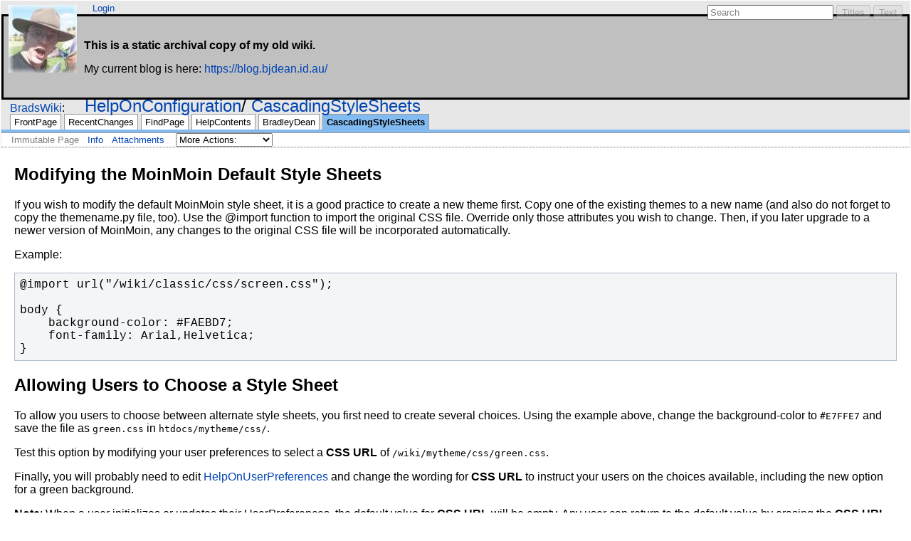

--- FILE ---
content_type: text/html
request_url: https://bjdean.id.au/wiki/HelpOnConfiguration/CascadingStyleSheets
body_size: 4145
content:
<!DOCTYPE HTML PUBLIC "-//W3C//DTD HTML 4.01//EN" "http://www.w3.org/TR/html4/strict.dtd">
<html>
<head>
<meta http-equiv="Content-Type" content="text/html;charset=utf-8">

<title>HelpOnConfiguration/CascadingStyleSheets - BradsWiki</title>
<script type="text/javascript" src="../../moinCommon/common/js/common.js"></script>

<script type="text/javascript">
<!--// common functions

// We keep here the state of the search box
searchIsDisabled = false;

function searchChange(e) {
    // Update search buttons status according to search box content.
    // Ignore empty or whitespace search term.
    var value = e.value.replace(/\s+/, '');
    if (value == '' || searchIsDisabled) { 
        searchSetDisabled(true);
    } else {
        searchSetDisabled(false);
    }
}

function searchSetDisabled(flag) {
    // Enable or disable search
    document.getElementById('fullsearch').disabled = flag;
    document.getElementById('titlesearch').disabled = flag;
}

function searchFocus(e) {
    // Update search input content on focus
    if (e.value == 'Search') {
        e.value = '';
        e.className = '';
        searchIsDisabled = false;
    }
}

function searchBlur(e) {
    // Update search input content on blur
    if (e.value == '') {
        e.value = 'Search';
        e.className = 'disabled';
        searchIsDisabled = true;
    }
}

function actionsMenuInit(title) {
    // Initialize action menu
    for (i = 0; i < document.forms.length; i++) {
        var form = document.forms[i];
        if (form.className == 'actionsmenu') {
            // Check if this form needs update
            var div = form.getElementsByTagName('div')[0];
            var label = div.getElementsByTagName('label')[0];
            if (label) {
                // This is the first time: remove label and do buton.
                div.removeChild(label);
                var dobutton = div.getElementsByTagName('input')[0];
                div.removeChild(dobutton);
                // and add menu title
                var select = div.getElementsByTagName('select')[0];
                var item = document.createElement('option');
                item.appendChild(document.createTextNode(title));
                item.value = 'show';
                select.insertBefore(item, select.options[0]);
                select.selectedIndex = 0;
            }
        }
    }
}
//-->
</script>


<link rel="stylesheet" type="text/css" charset="utf-8" media="all" href="../../moinCommon/modern/css/common.css">
<link rel="stylesheet" type="text/css" charset="utf-8" media="screen" href="../../moinCommon/modern/css/screen.css">
<link rel="stylesheet" type="text/css" charset="utf-8" media="print" href="../../moinCommon/modern/css/print.css">
<link rel="stylesheet" type="text/css" charset="utf-8" media="projection" href="../../moinCommon/modern/css/projection.css">

<!-- css only for MSIE browsers -->
<!--[if IE]>
   <link rel="stylesheet" type="text/css" charset="utf-8" media="all" href="/moinCommon/modern/css/msie.css">
<![endif]-->



<link rel="Start" href="../FrontPage.html">
<link rel="Alternate" title="Wiki Markup" href="https://bjdean.id.au/wiki/HelpOnConfiguration/CascadingStyleSheets?action=raw">
<link rel="Alternate" media="print" title="Print View" href="https://bjdean.id.au/wiki/HelpOnConfiguration/CascadingStyleSheets?action=print">
<link rel="Up" href="../HelpOnConfiguration.html">
<link rel="Search" href="../FindPage.html">
<link rel="Index" href="../TitleIndex.html">
<link rel="Glossary" href="../WordIndex.html">
<link rel="Help" href="../HelpOnFormatting.html">
</head>

<body  lang="en" dir="ltr">

<div id="header">
<div id="logo"><a href="../FrontPage.html"><img src="../../img/Brad-small.jpg" alt="Bradley Dean"></a></div>

<form id="searchform" method="get" action="CascadingStyleSheets.html">
<div>
<input type="hidden" name="action" value="fullsearch">
<input type="hidden" name="context" value="180">
<label for="searchinput">Search:</label>
<input id="searchinput" type="text" name="value" value="" size="20"
    onfocus="searchFocus(this)" onblur="searchBlur(this)"
    onkeyup="searchChange(this)" onchange="searchChange(this)" alt="Search">
<input id="titlesearch" name="titlesearch" type="submit"
    value="Titles" alt="Search Titles">
<input id="fullsearch" name="fullsearch" type="submit"
    value="Text" alt="Search Full Text">
</div>
</form>
<script type="text/javascript">
<!--// Initialize search form
var f = document.getElementById('searchform');
f.getElementsByTagName('label')[0].style.display = 'none';
var e = document.getElementById('searchinput');
searchChange(e);
searchBlur(e);
//-->
</script>

<ul id="username"><li><a href="https://bjdean.id.au/wiki/HelpOnConfiguration/CascadingStyleSheets?action=login" id="login">Login</a></li></ul>
<div style="border: solid; padding: 1em; background: #C0C0C0;"><p><strong>This is a static archival copy of my old wiki.</strong></p><p>My current blog is here: <a href="https://blog.bjdean.id.au/">https://blog.bjdean.id.au/</a></p></div>
<div id="locationline">
<div id="interwiki"><span><a href="../FrontPage.html">BradsWiki</a></span></div>

<ul id="pagelocation">
<li><a href="../HelpOnConfiguration.html">HelpOnConfiguration</a></li><li><a class="backlink" title="Click to do a full-text search for this title" href="https://bjdean.id.au/wiki/HelpOnConfiguration/CascadingStyleSheets?action=fullsearch&amp;value=linkto%3A%22HelpOnConfiguration/CascadingStyleSheets%22&amp;context=180">CascadingStyleSheets</a></li>
</ul>

</div>


<ul id="navibar">
<li class="wikilink"><a href="../FrontPage.html">FrontPage</a></li><li class="wikilink"><a href="../RecentChanges.html">RecentChanges</a></li><li class="wikilink"><a href="../FindPage.html">FindPage</a></li><li class="wikilink"><a href="../HelpContents.html">HelpContents</a></li><li class="wikilink"><a href="../BradleyDean.html">BradleyDean</a></li><li class="current"><a href="CascadingStyleSheets.html">CascadingStyleSheets</a></li>
</ul>

<div id="pageline"><hr style="display:none;"></div>

<ul class="editbar"><li><span class="disabled">Immutable Page</span></li><li><a href="https://bjdean.id.au/wiki/HelpOnConfiguration/CascadingStyleSheets?action=info">Info</a></li><li><a href="https://bjdean.id.au/wiki/HelpOnConfiguration/CascadingStyleSheets?action=AttachFile">Attachments</a></li><li>
<form class="actionsmenu" method="get" action="CascadingStyleSheets.html">
<div>
    <label>More Actions:</label>
    <select name="action"
        onchange="if ((this.selectedIndex != 0) &&
                      (this.options[this.selectedIndex].disabled == false)) {
                this.form.submit();
            }
            this.selectedIndex = 0;">
        <option value="raw">Raw Text</option>
<option value="print">Print View</option>
<option value="RenderAsDocbook">Render as Docbook</option>
<option value="refresh">Delete Cache</option>
<option value="show" disabled class="disabled">------------</option>
<option value="SpellCheck">Check Spelling</option>
<option value="LikePages">Like Pages</option>
<option value="LocalSiteMap">Local Site Map</option>
<option value="show" disabled class="disabled">------------</option>
<option value="RenamePage" disabled class="disabled">Rename Page</option>
<option value="DeletePage" disabled class="disabled">Delete Page</option>
<option value="show" disabled class="disabled">------------</option>
<option value="MyPages">My Pages</option>
<option value="SubscribeUser">Subscribe User</option>
<option value="show" disabled class="disabled">------------</option>
<option value="Despam">Remove Spam</option>
<option value="PackagePages">Package Pages</option>
    </select>
    <input type="submit" value="Do">
</div>
<script type="text/javascript">
<!--// Init menu
actionsMenuInit('More Actions:');
//-->
</script>
</form>
</li></ul>

</div>

<div id="page" lang="en" dir="ltr">
<div dir="ltr" id="content" lang="en"><span class="anchor" id="top"></span>
<span class="anchor" id="line-8"></span><p class="line867">
<h2 id="head-cce44f176dd8c64580cd65e3a2d74d02463b6b9b">Modifying the MoinMoin Default Style Sheets</h2>
<span class="anchor" id="line-9"></span><span class="anchor" id="line-10"></span><p class="line862">If you wish to modify the default Moin<tt class="backtick"></tt>Moin style sheet, it is a good practice to create a new theme first. Copy one of the existing themes to a new name (and also do not forget to copy the themename.py file, too). Use the @import function to import the original CSS file. Override only those attributes you wish to change. Then, if you later upgrade to a newer version of Moin<tt class="backtick"></tt>Moin, any changes to the original CSS file will be incorporated automatically. <span class="anchor" id="line-11"></span><span class="anchor" id="line-12"></span><p class="line874">Example: <span class="anchor" id="line-13"></span><span class="anchor" id="line-14"></span><pre>@import url("/wiki/classic/css/screen.css");
<span class="anchor" id="line-15"></span>
<span class="anchor" id="line-16"></span>body {
<span class="anchor" id="line-17"></span>    background-color: #FAEBD7;  
<span class="anchor" id="line-18"></span>    font-family: Arial,Helvetica;  
<span class="anchor" id="line-19"></span>}
<span class="anchor" id="line-20"></span></pre><span class="anchor" id="line-21"></span><span class="anchor" id="line-22"></span><p class="line867">
<h2 id="head-57b1404e5f4f95d4aa315340da042219a97182a1">Allowing Users to Choose a Style Sheet</h2>
<span class="anchor" id="line-23"></span><span class="anchor" id="line-24"></span><p class="line862">To allow you users to choose between alternate style sheets, you first need to create several choices. Using the example above, change the background-color to <tt class="backtick">#E7FFE7</tt> and save the file as <tt class="backtick">green.css</tt> in <tt class="backtick">htdocs/mytheme/css/</tt>. <span class="anchor" id="line-25"></span><span class="anchor" id="line-26"></span><p class="line862">Test this option by modifying your user preferences to select a <strong>CSS URL</strong> of <tt class="backtick">/wiki/mytheme/css/green.css</tt>.  <span class="anchor" id="line-27"></span><span class="anchor" id="line-28"></span><p class="line862">Finally, you will probably need to edit <a href="https://bjdean.id.au/wiki/HelpOnUserPreferences">HelpOnUserPreferences</a> and change the wording for <strong>CSS URL</strong> to instruct your users on the choices available, including the new option for a green background. <span class="anchor" id="line-29"></span><span class="anchor" id="line-30"></span><p class="line867"><strong>Note</strong>: When a user initializes or updates their User<tt class="backtick"></tt>Preferences, the default value for <strong>CSS URL</strong> will be empty. Any user can return to the default value by erasing the <strong>CSS URL</strong> field value and clicking the <strong> Save </strong> button. <span class="anchor" id="line-31"></span><span class="anchor" id="line-32"></span><p class="line867">
<h2 id="head-4a760f3fc9f25be586b60d980ad0be4abd2381b4">How can I use my old .css style option with the new "theme based" moinmoin?</h2>
<span class="anchor" id="line-33"></span><span class="anchor" id="line-34"></span><ol type="1"><li>Select the theme you like the most, or is more like your old one. <span class="anchor" id="line-35"></span></li><li><p class="line862">Clone the selected theme into the wiki plugin directory. For example, if the <strong>classic</strong> theme is your departure point to create <strong>mytheme</strong>, then:  <span class="anchor" id="line-36"></span><ol type="1"><li><p class="line862">Copy your <tt class="backtick">htdocs/classic</tt> dir (containing the <tt class="backtick">css</tt> and <tt class="backtick">img</tt> subdirs) to <tt class="backtick">htdocs/mytheme</tt> <span class="anchor" id="line-37"></span></li><li><p class="line862">Copy python/site-packages/Moin<tt class="backtick"></tt>Moin/theme/classic.py to data/plugin/theme/mytheme.py <span class="anchor" id="line-38"></span></li><li><p class="line862">Add the following line to your <tt class="backtick">wikiconfig.py</tt>: <span class="anchor" id="line-39"></span><span class="anchor" id="line-40"></span><pre>theme_default = 'mytheme'</pre><span class="anchor" id="line-41"></span></li></ol></li><li><p class="line862">Modify the mytheme CSS files (common.css, screen.css and print.css) to change the style and the mytheme.py to change order or appearance of elements in the produced html. At least, make sure that you change the value of the variable <em>name</em> to <em> 'mytheme' </em> (at the top of class <em>Theme</em>), otherwise your changes to the mytheme CSS files may have no effect. <span class="anchor" id="line-42"></span><span class="anchor" id="line-43"></span></li></ol><p class="line874">In this way, you will already have your personal theme available to simplify new upgrades.  <span class="anchor" id="line-44"></span><span class="anchor" id="bottom"></span></div><p id="pageinfo" class="info" lang="en" dir="ltr">BradsWiki: HelpOnConfiguration/CascadingStyleSheets  (last modified 2006-06-30 07:21:41)</p>

<div id="pagebottom"></div>
</div>


<div id="footer">
<ul class="editbar"><li><span class="disabled">Immutable Page</span></li><li><a href="https://bjdean.id.au/wiki/HelpOnConfiguration/CascadingStyleSheets?action=info">Info</a></li><li><a href="https://bjdean.id.au/wiki/HelpOnConfiguration/CascadingStyleSheets?action=AttachFile">Attachments</a></li><li>
<form class="actionsmenu" method="get" action="CascadingStyleSheets.html">
<div>
    <label>More Actions:</label>
    <select name="action"
        onchange="if ((this.selectedIndex != 0) &&
                      (this.options[this.selectedIndex].disabled == false)) {
                this.form.submit();
            }
            this.selectedIndex = 0;">
        <option value="raw">Raw Text</option>
<option value="print">Print View</option>
<option value="RenderAsDocbook">Render as Docbook</option>
<option value="refresh">Delete Cache</option>
<option value="show" disabled class="disabled">------------</option>
<option value="SpellCheck">Check Spelling</option>
<option value="LikePages">Like Pages</option>
<option value="LocalSiteMap">Local Site Map</option>
<option value="show" disabled class="disabled">------------</option>
<option value="RenamePage" disabled class="disabled">Rename Page</option>
<option value="DeletePage" disabled class="disabled">Delete Page</option>
<option value="show" disabled class="disabled">------------</option>
<option value="MyPages">My Pages</option>
<option value="SubscribeUser">Subscribe User</option>
<option value="show" disabled class="disabled">------------</option>
<option value="Despam">Remove Spam</option>
<option value="PackagePages">Package Pages</option>
    </select>
    <input type="submit" value="Do">
</div>
<script type="text/javascript">
<!--// Init menu
actionsMenuInit('More Actions:');
//-->
</script>
</form>
</li></ul>

<ul id="credits">
<li><a href="http://moinmoin.wikiwikiweb.de/">MoinMoin Powered</a></li><li><a href="http://www.python.org/">Python Powered</a></li><li><a href="http://validator.w3.org/check?uri=referer">Valid HTML 4.01</a></li>
</ul>


</div>
</body>
</html>



--- FILE ---
content_type: text/css
request_url: https://bjdean.id.au/moinCommon/modern/css/common.css
body_size: 2212
content:
/*  common.css - MoinMoin Default Styles

Copyright (c) 2001, 2002, 2003 by Juergen Hermann
*/

/* content styles */

html {
	background-color: white;
	color: black;
	font-family: Arial, Lucida Grande, sans-serif;
	font-size: 1em;
}

body {
	margin: 0;
}

/* Links */

a {color: #0044B3;}
a:visited {color: #597BB3;}
a.nonexistent, a.badinterwiki {color: gray;}

a.www:before {content: url(../img/moin-www.png); margin: 0 0.2em;}
a.http:before {content: url(../img/moin-www.png); margin: 0 0.2em;}
a.https:before {content: url(../img/moin-www.png); margin: 0 0.2em;}
a.file:before {content: url(../img/moin-ftp.png); margin: 0 0.2em;}
a.ftp:before {content: url(../img/moin-ftp.png); margin: 0 0.2em;}
a.nntp:before {content: url(../img/moin-news.png); margin: 0 0.2em;}
a.news:before {content: url(../img/moin-news.png); margin: 0 0.2em;}
a.telnet:before {content: url(../img/moin-telnet.png); margin: 0 0.2em;}
a.irc:before {content: url(../img/moin-telnet.png); margin: 0 0.2em;}
a.mailto:before {content: url(../img/moin-email.png); margin: 0 0.2em;}
a.attachment:before {content: url(../img/moin-attach.png); margin: 0 0.2em;}
a.badinterwiki:before {content: url(../img/moin-inter.png); margin: 0 0.2em;}
a.interwiki:before {content: url(../img/moin-inter.png); margin: 0 0.2em;}

li p {
	margin: .25em 0;
}

li.gap {
    margin-top: 0.5em;
}

dt {
    margin-top: 0.5em;
    font-weight: bold;
}

dd {
    margin-top: 0;
    margin-bottom: 0;
}

dd p {
    margin: 0.25em 0;
}
   
a, img, img.drawing {
	border: 0;
}

pre {
	border: 1pt solid #AEBDCC;
	background-color: #F3F5F7;
	padding: 5pt;
	font-family: courier, monospace;
	white-space: pre;
	/* begin css 3 or browser specific rules - do not remove!
	see: http://forums.techguy.org/archive/index.php/t-249849.html */
    white-space: pre-wrap;
    word-wrap: break-word;
    white-space: -moz-pre-wrap;
    white-space: -pre-wrap;
    white-space: -o-pre-wrap;
    /* end css 3 or browser specific rules */
}

pre.comment {
    background-color: #CCCCCC;
    color: red;
    padding: 0;
    margin: 0;
    border: 0;
}

pre.comment:before {
    content: url(../img/attention.png);
}


table
{
	margin: 0.5em 0 0 0.5em;
	border-collapse: collapse;
}

td
{
	padding: 0.25em 0.5em 0.25em 0.5em;
	border: 1pt solid #ADB9CC;
}

td p {
	margin: 0;
	padding: 0;
}

/* TableOfContents macro */
.table-of-contents { border: 1px solid #bbbbbb;
                     color: black; background-color: #eeeeee;
                     font-size: small;
                     text-align:left;
                     margin: 0.5em; padding-left: 2em;
                     width:50%; }
.table-of-contents ol { margin:0; margin-left:1em;
                        list-style-type:decimal; }
.table-of-contents ul { margin:0;
                        list-style-type:none; }
.table-of-contents-heading { font-weight:bold; padding:0; margin:0; }


.footnotes div {
	width: 5em;
	border-top: 1pt solid gray;
}

.footnotes ul {
	padding: 0 2em;
	margin: 0 0 1em;
	list-style: none;
}

.footnotes li {
}

.info {
    float: right;
    font-size: 0.7em;
    color: gray;
}

#pageinfo {
    margin-top: 2em;
}

.seperator {
    color: gray;
}

#pagebottom {clear: both;}

/* standard rule ---- */
hr {
    height: 1pt;
    background-color: #9C9C9C;
    border: 0;
}

/* custom rules ----- to ---------- */
.hr1 {height: 2pt;}
.hr2 {height: 3pt;}
.hr3 {height: 4pt;}
.hr4 {height: 5pt;}
.hr5 {height: 6pt;}
.hr6 {height: 7pt;}

/* Replacement for deprecated html 3 <u> element and html 4 <strike> */
.u {text-decoration: underline;}
.strike {text-decoration: line-through;}

/* eye catchers */
.warning 
{
	color: red;
}

.error 
{
	color: red;
}

strong.highlight 
{
	background-color: #CCE0FF;
	padding: 1pt;
}


/* Recent changes */

.rcrss {
	float: right;
	margin: 0;
}

.recentchanges[dir="rtl"] .rcrss {
	float: left;
}

.recentchanges table {
	clear: both;
}

.recentchanges td {
	vertical-align: top;
	border: none;
	border-bottom: 1pt solid #E6EAF0;
	background: #F2F4F7;
}

.rcdaybreak td {
	background: #B8C5D9;
	border: none;
}

.rcdaybreak td a {
	font-size: 0.88em;
}

.rcicon1, .rcicon2 {
	text-align: center;
}

.rcpagelink {
	width: 33%;
}

.rctime {
	font-size: 0.88em;
	white-space: nowrap;
}

.rceditor {
	white-space: nowrap;
	font-size: 0.88em;
}

.rccomment {
	width: 50%;
	color: gray;
	font-size: 0.88em;
}


/* User Preferences */

.userpref table, .userpref td {
	border: none;
}

/* CSS for new code_area markup used by Colorizer and ParserBase */

div.codearea { /* the div makes the border */
	margin: 0.5em 0;
	padding: 0;
	border: 1pt solid #AEBDCC;
	background-color: #F3F5F7;
	color: black;
}

div.codearea pre { /* the pre has no border and is inside the div */
	margin: 0;
	padding: 10pt;
	border: none;
}

a.codenumbers { /* format of the line numbering link */
	margin: 0 10pt;
	font-size: 0.85em;
	color: gray;
}

/* format of certain syntax spans */
div.codearea pre span.LineNumber {color: gray;}
div.codearea pre span.ID         {color: #000000;}
div.codearea pre span.Operator   {color: #0000C0;}
div.codearea pre span.Char       {color: #004080;}
div.codearea pre span.Comment    {color: #008000;}
div.codearea pre span.Number     {color: #0080C0;}
div.codearea pre span.String     {color: #004080;}
div.codearea pre span.SPChar     {color: #0000C0;}
div.codearea pre span.ResWord    {color: #A00000;}
div.codearea pre span.ConsWord   {color: #008080; font-weight: bold;}
div.codearea pre span.Error      {color: #FF8080; border: solid 1.5pt #FF0000;}
div.codearea pre span.ResWord2   {color: #0080ff; font-weight: bold;}
div.codearea pre span.Special    {color: #0000ff;}
div.codearea pre span.Preprc     {color: #803999;}


/* Search results */

.searchresults dt {
    margin-top: 1em;
	font-weight: normal;
}

.searchresults dd {
	font-size: 0.85em;
}

/* MonthCalendar css */

/* days without and with pages linked to them */
a.cal-emptyday {
    color: #777777;
    text-align: center;
}
a.cal-usedday {
    color: #000000;
    font-weight: bold;
    text-align: center;
}
/* general stuff: workdays, weekend, today */
td.cal-workday {
    background-color: #DDDDFF;
    text-align: center;
}
td.cal-weekend {
    background-color: #FFDDDD;
    text-align: center;
}
td.cal-today {
    background-color: #CCFFCC;
    border-style: solid;
    border-width: 2pt;
    text-align: center;
}
/* invalid places on the monthly calendar sheet */
td.cal-invalidday {
    background-color: #CCCCCC;
}
/* links to prev/next month/year */
a.cal-link {
    color: #000000;
    text-decoration: none;
}
th.cal-header {
    background-color: #DDBBFF;
    text-align: center;
}

/* for MonthCalendar mouseover info boxes */
TABLE.tip {
    color: black;
    background-color: #FF8888;
    font-size: small;
    font-weight: normal;
    border-style: solid;
    border-width: 1px;
}

TH.tip {
    background-color: #FF4444;
    font-weight: bold;
    text-align: center;
}

TD.tip {
    text-align: left;
}
*[dir="rtl"] TD.tip {
    text-align: right;
}

/* end MonthCalendar stuff */

